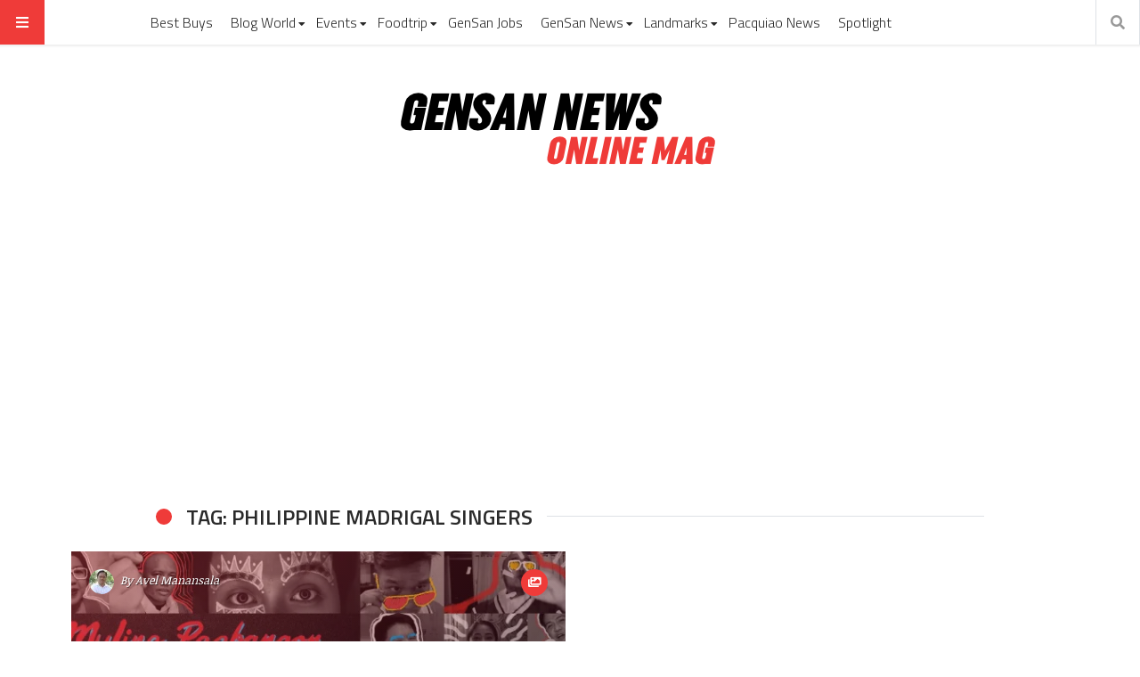

--- FILE ---
content_type: text/html; charset=UTF-8
request_url: https://gensantos.com/tag/philippine-madrigal-singers/
body_size: 13779
content:
<!doctype html>
<html lang="en-US" prefix="og: http://ogp.me/ns#">
<head>
  <meta name="viewport" content="width=device-width, initial-scale=1, shrink-to-fit=no">
  <meta charset="UTF-8">
  <meta name="google-site-verification" content="7L5vY6x5ikjflMI4zvqQVI0A5eKj3zdr3IX3lU-CRno"/>
  <link rel="pingback" href="https://gensantos.com/xmlrpc.php"/>
  <meta name="facebook-domain-verification" content="ipxxdlewgzslo53efukin1hxu5yoe3"/>
  <title>Philippine Madrigal Singers &#8211; GenSan News Online</title>
<meta name='robots' content='max-image-preview:large'/>
<!-- Jetpack Site Verification Tags -->
<link rel='dns-prefetch' href='//platform-api.sharethis.com'/>
<link rel='dns-prefetch' href='//secure.gravatar.com'/>
<link rel='dns-prefetch' href='//stats.wp.com'/>
<link rel='dns-prefetch' href='//fonts.googleapis.com'/>
<link rel='dns-prefetch' href='//jetpack.wordpress.com'/>
<link rel='dns-prefetch' href='//s0.wp.com'/>
<link rel='dns-prefetch' href='//public-api.wordpress.com'/>
<link rel='dns-prefetch' href='//0.gravatar.com'/>
<link rel='dns-prefetch' href='//1.gravatar.com'/>
<link rel='dns-prefetch' href='//2.gravatar.com'/>
<link rel='dns-prefetch' href='//widgets.wp.com'/>
<link rel='preconnect' href='//i0.wp.com'/>
<link rel='preconnect' href='//c0.wp.com'/>
<link rel="alternate" type="application/rss+xml" title="GenSan News Online &raquo; Feed" href="https://gensantos.com/feed/"/>
<link rel="alternate" type="application/rss+xml" title="GenSan News Online &raquo; Comments Feed" href="https://gensantos.com/comments/feed/"/>
<link rel="alternate" type="application/rss+xml" title="GenSan News Online &raquo; Philippine Madrigal Singers Tag Feed" href="https://gensantos.com/tag/philippine-madrigal-singers/feed/"/>
<style id='wp-img-auto-sizes-contain-inline-css' type='text/css'>img:is([sizes=auto i],[sizes^="auto," i]){contain-intrinsic-size:3000px 1500px}</style>
<style id='wp-emoji-styles-inline-css' type='text/css'>img.wp-smiley,img.emoji{display:inline!important;border:none!important;box-shadow:none!important;height:1em!important;width:1em!important;margin:0 .07em!important;vertical-align:-.1em!important;background:none!important;padding:0!important}</style>
<style id='wp-block-library-inline-css' type='text/css'>:root{--wp-block-synced-color:#7a00df;--wp-block-synced-color--rgb:122 , 0 , 223;--wp-bound-block-color:var(--wp-block-synced-color);--wp-editor-canvas-background:#ddd;--wp-admin-theme-color:#007cba;--wp-admin-theme-color--rgb:0 , 124 , 186;--wp-admin-theme-color-darker-10:#006ba1;--wp-admin-theme-color-darker-10--rgb:0 , 107 , 160.5;--wp-admin-theme-color-darker-20:#005a87;--wp-admin-theme-color-darker-20--rgb:0 , 90 , 135;--wp-admin-border-width-focus:2px}@media (min-resolution:192dpi){:root{--wp-admin-border-width-focus:1.5px}}.wp-element-button{cursor:pointer}:root .has-very-light-gray-background-color{background-color:#eee}:root .has-very-dark-gray-background-color{background-color:#313131}:root .has-very-light-gray-color{color:#eee}:root .has-very-dark-gray-color{color:#313131}:root .has-vivid-green-cyan-to-vivid-cyan-blue-gradient-background{background:linear-gradient(135deg,#00d084,#0693e3)}:root .has-purple-crush-gradient-background{background:linear-gradient(135deg,#34e2e4,#4721fb 50%,#ab1dfe)}:root .has-hazy-dawn-gradient-background{background:linear-gradient(135deg,#faaca8,#dad0ec)}:root .has-subdued-olive-gradient-background{background:linear-gradient(135deg,#fafae1,#67a671)}:root .has-atomic-cream-gradient-background{background:linear-gradient(135deg,#fdd79a,#004a59)}:root .has-nightshade-gradient-background{background:linear-gradient(135deg,#330968,#31cdcf)}:root .has-midnight-gradient-background{background:linear-gradient(135deg,#020381,#2874fc)}:root{--wp--preset--font-size--normal:16px;--wp--preset--font-size--huge:42px}.has-regular-font-size{font-size:1em}.has-larger-font-size{font-size:2.625em}.has-normal-font-size{font-size:var(--wp--preset--font-size--normal)}.has-huge-font-size{font-size:var(--wp--preset--font-size--huge)}.has-text-align-center{text-align:center}.has-text-align-left{text-align:left}.has-text-align-right{text-align:right}.has-fit-text{white-space:nowrap!important}#end-resizable-editor-section{display:none}.aligncenter{clear:both}.items-justified-left{justify-content:flex-start}.items-justified-center{justify-content:center}.items-justified-right{justify-content:flex-end}.items-justified-space-between{justify-content:space-between}.screen-reader-text{border:0;clip-path:inset(50%);height:1px;margin:-1px;overflow:hidden;padding:0;position:absolute;width:1px;word-wrap:normal!important}.screen-reader-text:focus{background-color:#ddd;clip-path:none;color:#444;display:block;font-size:1em;height:auto;left:5px;line-height:normal;padding:15px 23px 14px;text-decoration:none;top:5px;width:auto;z-index:100000}html :where(.has-border-color){border-style:solid}html :where([style*=border-top-color]){border-top-style:solid}html :where([style*=border-right-color]){border-right-style:solid}html :where([style*=border-bottom-color]){border-bottom-style:solid}html :where([style*=border-left-color]){border-left-style:solid}html :where([style*=border-width]){border-style:solid}html :where([style*=border-top-width]){border-top-style:solid}html :where([style*=border-right-width]){border-right-style:solid}html :where([style*=border-bottom-width]){border-bottom-style:solid}html :where([style*=border-left-width]){border-left-style:solid}html :where(img[class*=wp-image-]){height:auto;max-width:100%}:where(figure){margin:0 0 1em}html :where(.is-position-sticky){--wp-admin--admin-bar--position-offset:var(--wp-admin--admin-bar--height,0)}@media screen and (max-width:600px){html :where(.is-position-sticky){--wp-admin--admin-bar--position-offset:0}}</style><style id='global-styles-inline-css' type='text/css'>:root{--wp--preset--aspect-ratio--square:1;--wp--preset--aspect-ratio--4-3: 4/3;--wp--preset--aspect-ratio--3-4: 3/4;--wp--preset--aspect-ratio--3-2: 3/2;--wp--preset--aspect-ratio--2-3: 2/3;--wp--preset--aspect-ratio--16-9: 16/9;--wp--preset--aspect-ratio--9-16: 9/16;--wp--preset--color--black:#000;--wp--preset--color--cyan-bluish-gray:#abb8c3;--wp--preset--color--white:#fff;--wp--preset--color--pale-pink:#f78da7;--wp--preset--color--vivid-red:#cf2e2e;--wp--preset--color--luminous-vivid-orange:#ff6900;--wp--preset--color--luminous-vivid-amber:#fcb900;--wp--preset--color--light-green-cyan:#7bdcb5;--wp--preset--color--vivid-green-cyan:#00d084;--wp--preset--color--pale-cyan-blue:#8ed1fc;--wp--preset--color--vivid-cyan-blue:#0693e3;--wp--preset--color--vivid-purple:#9b51e0;--wp--preset--gradient--vivid-cyan-blue-to-vivid-purple:linear-gradient(135deg,#0693e3 0%,#9b51e0 100%);--wp--preset--gradient--light-green-cyan-to-vivid-green-cyan:linear-gradient(135deg,#7adcb4 0%,#00d082 100%);--wp--preset--gradient--luminous-vivid-amber-to-luminous-vivid-orange:linear-gradient(135deg,#fcb900 0%,#ff6900 100%);--wp--preset--gradient--luminous-vivid-orange-to-vivid-red:linear-gradient(135deg,#ff6900 0%,#cf2e2e 100%);--wp--preset--gradient--very-light-gray-to-cyan-bluish-gray:linear-gradient(135deg,#eee 0%,#a9b8c3 100%);--wp--preset--gradient--cool-to-warm-spectrum:linear-gradient(135deg,#4aeadc 0%,#9778d1 20%,#cf2aba 40%,#ee2c82 60%,#fb6962 80%,#fef84c 100%);--wp--preset--gradient--blush-light-purple:linear-gradient(135deg,#ffceec 0%,#9896f0 100%);--wp--preset--gradient--blush-bordeaux:linear-gradient(135deg,#fecda5 0%,#fe2d2d 50%,#6b003e 100%);--wp--preset--gradient--luminous-dusk:linear-gradient(135deg,#ffcb70 0%,#c751c0 50%,#4158d0 100%);--wp--preset--gradient--pale-ocean:linear-gradient(135deg,#fff5cb 0%,#b6e3d4 50%,#33a7b5 100%);--wp--preset--gradient--electric-grass:linear-gradient(135deg,#caf880 0%,#71ce7e 100%);--wp--preset--gradient--midnight:linear-gradient(135deg,#020381 0%,#2874fc 100%);--wp--preset--font-size--small:13px;--wp--preset--font-size--medium:20px;--wp--preset--font-size--large:36px;--wp--preset--font-size--x-large:42px;--wp--preset--spacing--20:.44rem;--wp--preset--spacing--30:.67rem;--wp--preset--spacing--40:1rem;--wp--preset--spacing--50:1.5rem;--wp--preset--spacing--60:2.25rem;--wp--preset--spacing--70:3.38rem;--wp--preset--spacing--80:5.06rem;--wp--preset--shadow--natural:6px 6px 9px rgba(0,0,0,.2);--wp--preset--shadow--deep:12px 12px 50px rgba(0,0,0,.4);--wp--preset--shadow--sharp:6px 6px 0 rgba(0,0,0,.2);--wp--preset--shadow--outlined:6px 6px 0 -3px #fff , 6px 6px #000;--wp--preset--shadow--crisp:6px 6px 0 #000}:where(.is-layout-flex){gap:.5em}:where(.is-layout-grid){gap:.5em}body .is-layout-flex{display:flex}.is-layout-flex{flex-wrap:wrap;align-items:center}.is-layout-flex > :is(*, div){margin:0}body .is-layout-grid{display:grid}.is-layout-grid > :is(*, div){margin:0}:where(.wp-block-columns.is-layout-flex){gap:2em}:where(.wp-block-columns.is-layout-grid){gap:2em}:where(.wp-block-post-template.is-layout-flex){gap:1.25em}:where(.wp-block-post-template.is-layout-grid){gap:1.25em}.has-black-color{color:var(--wp--preset--color--black)!important}.has-cyan-bluish-gray-color{color:var(--wp--preset--color--cyan-bluish-gray)!important}.has-white-color{color:var(--wp--preset--color--white)!important}.has-pale-pink-color{color:var(--wp--preset--color--pale-pink)!important}.has-vivid-red-color{color:var(--wp--preset--color--vivid-red)!important}.has-luminous-vivid-orange-color{color:var(--wp--preset--color--luminous-vivid-orange)!important}.has-luminous-vivid-amber-color{color:var(--wp--preset--color--luminous-vivid-amber)!important}.has-light-green-cyan-color{color:var(--wp--preset--color--light-green-cyan)!important}.has-vivid-green-cyan-color{color:var(--wp--preset--color--vivid-green-cyan)!important}.has-pale-cyan-blue-color{color:var(--wp--preset--color--pale-cyan-blue)!important}.has-vivid-cyan-blue-color{color:var(--wp--preset--color--vivid-cyan-blue)!important}.has-vivid-purple-color{color:var(--wp--preset--color--vivid-purple)!important}.has-black-background-color{background-color:var(--wp--preset--color--black)!important}.has-cyan-bluish-gray-background-color{background-color:var(--wp--preset--color--cyan-bluish-gray)!important}.has-white-background-color{background-color:var(--wp--preset--color--white)!important}.has-pale-pink-background-color{background-color:var(--wp--preset--color--pale-pink)!important}.has-vivid-red-background-color{background-color:var(--wp--preset--color--vivid-red)!important}.has-luminous-vivid-orange-background-color{background-color:var(--wp--preset--color--luminous-vivid-orange)!important}.has-luminous-vivid-amber-background-color{background-color:var(--wp--preset--color--luminous-vivid-amber)!important}.has-light-green-cyan-background-color{background-color:var(--wp--preset--color--light-green-cyan)!important}.has-vivid-green-cyan-background-color{background-color:var(--wp--preset--color--vivid-green-cyan)!important}.has-pale-cyan-blue-background-color{background-color:var(--wp--preset--color--pale-cyan-blue)!important}.has-vivid-cyan-blue-background-color{background-color:var(--wp--preset--color--vivid-cyan-blue)!important}.has-vivid-purple-background-color{background-color:var(--wp--preset--color--vivid-purple)!important}.has-black-border-color{border-color:var(--wp--preset--color--black)!important}.has-cyan-bluish-gray-border-color{border-color:var(--wp--preset--color--cyan-bluish-gray)!important}.has-white-border-color{border-color:var(--wp--preset--color--white)!important}.has-pale-pink-border-color{border-color:var(--wp--preset--color--pale-pink)!important}.has-vivid-red-border-color{border-color:var(--wp--preset--color--vivid-red)!important}.has-luminous-vivid-orange-border-color{border-color:var(--wp--preset--color--luminous-vivid-orange)!important}.has-luminous-vivid-amber-border-color{border-color:var(--wp--preset--color--luminous-vivid-amber)!important}.has-light-green-cyan-border-color{border-color:var(--wp--preset--color--light-green-cyan)!important}.has-vivid-green-cyan-border-color{border-color:var(--wp--preset--color--vivid-green-cyan)!important}.has-pale-cyan-blue-border-color{border-color:var(--wp--preset--color--pale-cyan-blue)!important}.has-vivid-cyan-blue-border-color{border-color:var(--wp--preset--color--vivid-cyan-blue)!important}.has-vivid-purple-border-color{border-color:var(--wp--preset--color--vivid-purple)!important}.has-vivid-cyan-blue-to-vivid-purple-gradient-background{background:var(--wp--preset--gradient--vivid-cyan-blue-to-vivid-purple)!important}.has-light-green-cyan-to-vivid-green-cyan-gradient-background{background:var(--wp--preset--gradient--light-green-cyan-to-vivid-green-cyan)!important}.has-luminous-vivid-amber-to-luminous-vivid-orange-gradient-background{background:var(--wp--preset--gradient--luminous-vivid-amber-to-luminous-vivid-orange)!important}.has-luminous-vivid-orange-to-vivid-red-gradient-background{background:var(--wp--preset--gradient--luminous-vivid-orange-to-vivid-red)!important}.has-very-light-gray-to-cyan-bluish-gray-gradient-background{background:var(--wp--preset--gradient--very-light-gray-to-cyan-bluish-gray)!important}.has-cool-to-warm-spectrum-gradient-background{background:var(--wp--preset--gradient--cool-to-warm-spectrum)!important}.has-blush-light-purple-gradient-background{background:var(--wp--preset--gradient--blush-light-purple)!important}.has-blush-bordeaux-gradient-background{background:var(--wp--preset--gradient--blush-bordeaux)!important}.has-luminous-dusk-gradient-background{background:var(--wp--preset--gradient--luminous-dusk)!important}.has-pale-ocean-gradient-background{background:var(--wp--preset--gradient--pale-ocean)!important}.has-electric-grass-gradient-background{background:var(--wp--preset--gradient--electric-grass)!important}.has-midnight-gradient-background{background:var(--wp--preset--gradient--midnight)!important}.has-small-font-size{font-size:var(--wp--preset--font-size--small)!important}.has-medium-font-size{font-size:var(--wp--preset--font-size--medium)!important}.has-large-font-size{font-size:var(--wp--preset--font-size--large)!important}.has-x-large-font-size{font-size:var(--wp--preset--font-size--x-large)!important}</style>

<style id='classic-theme-styles-inline-css' type='text/css'>.wp-block-button__link{color:#fff;background-color:#32373c;border-radius:9999px;box-shadow:none;text-decoration:none;padding:calc(.667em + 2px) calc(1.333em + 2px);font-size:1.125em}.wp-block-file__button{background:#32373c;color:#fff;text-decoration:none}</style>
<link rel='stylesheet' id='fontawesome-all-min-css' href='https://gensantos.com/wp-content/themes/stuffpost/assets/fontawesome/web-fonts-with-css/css/A.fontawesome-all.min.css.pagespeed.cf.eObw6R2B_x.css' type='text/css' media='all'/>
<link rel='stylesheet' id='stuffpost-weart-fonts-css' href='https://fonts.googleapis.com/css?family=Noticia+Text%7CTitillium+Web%3A300%2C600%2C700&#038;subset' type='text/css' media='all'/>
<link rel='stylesheet' id='stuffpost-weart-style-css' href='https://gensantos.com/wp-content/themes/stuffpost/assets/A.weart.css.pagespeed.cf.gV1W7lre75.css' type='text/css' media='all'/>
<style id='stuffpost-style-css' media='all'>.l-meta a,.lh-meta a:hover,.woocommerce div.product .product_meta,.widget_rss ul li .rss-date,.c-meta,.ch-meta:hover{color:#999!important}.row.post-author .c-meta{font-size:16px;color:#333!important}.post-tags.c-meta.f-main span{width:50%}a{color:#ef3b39}.alert.alert-info{color:#333;background-color:#eee;border-color:#ccc}.comment-meta .comment-author b.fn{font-size:18px}.comment-content p{font-size:16px}@media (max-width:991.98px){.comment-meta .comment-author b.fn{font-size:16px}.comment-content p{font-size:14px}.row.post-author .c-meta{font-size:14px;color:#333!important}}.comment-content b{font-weight:normal}.gst-top-ads{margin:0 auto;width:990px}@media screen and (max-device-width:500px){.gst-top-ads{margin:0 auto;width:100%}.gst-top-ads img{width:100%}}</style>
<style id='main-style-css' media='all'>.l-meta a,.lh-meta a:hover,.woocommerce div.product .product_meta,.widget_rss ul li .rss-date,.c-meta,.ch-meta:hover{color:#999!important}.row.post-author .c-meta{font-size:16px;color:#333!important}.post-tags.c-meta.f-main span{width:50%}a{color:#ef3b39}.alert.alert-info{color:#333;background-color:#eee;border-color:#ccc}.comment-meta .comment-author b.fn{font-size:18px}.comment-content p{font-size:16px}@media (max-width:991.98px){.comment-meta .comment-author b.fn{font-size:16px}.comment-content p{font-size:14px}.row.post-author .c-meta{font-size:14px;color:#333!important}}.comment-content b{font-weight:normal}.gst-top-ads{margin:0 auto;width:990px}@media screen and (max-device-width:500px){.gst-top-ads{margin:0 auto;width:100%}.gst-top-ads img{width:100%}}</style>
<style id='main-style-inline-css' type='text/css'>.post-container .post-content blockquote:before,.post-container .comment-content blockquote:before,.woocommerce .button:hover,.woocommerce #review_form #respond .form-submit input:hover,.woocommerce .woocommerce-error:before,.woocommerce .woocommerce-info:before,.woocommerce .woocommerce-message:before,.woocommerce div.product p.price,.section-video .carousel-indicators li.active,.lh-1 a:hover,.l-1 a,#llc_comments_button:hover,#submit:hover,.c-1,ch-1:hover{color:#ef3b39!important}.woocommerce span.onsale,.format-video.itemInner:after,.format-video.itemGrid:after,.format-audio.itemInner:after,.format-audio.itemGrid:after,.format-gallery.itemInner:after,.format-gallery.itemGrid:after,.sticky.itemInner:after,.sticky.itemGrid:after,.bgh-1:hover,.sectionTitle span:before,#llc_comments_button,#submit,.bg-1{background-color:#ef3b39!important}.post-container .post-content a,.post-container .comment-content a,.post-container .post-content blockquote,.post-container .comment-content blockquote,.archive-title,.section-video .carousel-indicators li.active,.post-container .lead:after,.home-recommendation,.video-post-header .lead:after,.video-post,.article-header,#footer,#search-menu input[type="search"],#llc_comments_button:hover,#submit:hover,.brd-1{border-color:#ef3b39!important}.woocommerce .woocommerce-error,.woocommerce .woocommerce-info,.woocommerce .woocommerce-message{border-top-color:#ef3b39}.itemInner:hover .title:before{background:linear-gradient(to bottom,transparent 0%,#ef3b39 50%,#ef3b39 100%)}.itemInner .bg:before{background:linear-gradient(-45deg,#000,#ef3b39)}#footer .footer-content:after{background:linear-gradient(to bottom,transparent,#ef3b39)}.l-meta a,.lh-meta a:hover,.woocommerce div.product .product_meta,.widget_rss ul li .rss-date,.c-meta,.ch-meta:hover{color:#b3c2bf!important}.woocommerce .price_slider.ui-widget-content,.bg-meta,.bgh-meta:hover{background-color:#b3c2bf!important}.brd-meta,.post-content table td,.post-content table th,.comment-content table td,.comment-content table th{border-color:#b3c2bf!important}.l-black a,.lh-black a:hover,.woocommerce .page-title,.woocommerce .button,.woocommerce #review_form #respond .form-submit input,.woocommerce ul.products li.product .price,.woocommerce .button,.woocommerce #review_form #respond .form-submit input,.woocommerce ul.products li.product .price,.c-black,.ch-black:hover{color:#2a2a2a!important}.menu-mobile .mobile-menu-inner .social ul li,.menu-mobile .mobile-menu-inner .items ul li a .hover,.woocommerce .button:hover,.woocommerce #review_form #respond .form-submit input:hover,.woocommerce .price_slider .ui-slider-range,.woocommerce .price_slider .ui-slider-handle,.bgh-black:hover,.bg-black{background-color:#2a2a2a!important}.brd-black{border-color:#2a2a2a!important}.l-white a,.lh-white a:hover,.format-video.itemInner:after,.format-video.itemGrid:after,.format-audio.itemInner:after,.format-audio.itemGrid:after,.format-gallery.itemInner:after,.format-gallery.itemGrid:after,.sticky.itemInner:after,.sticky.itemGrid:after,.woocommerce span.onsale,#llc_comments_button,#submit,.c-white,.ch-white:hover{color:#fff!important}.section-video .carousel-indicators li.active,.bgh-white:hover,.bg-white{background-color:#fff!important}.section-video .carousel-indicators li.active:before{border-color:transparent #fff transparent transparent}.f-main,.comment-list .comment-body .comment-meta,h1,.h1,h2,.h2,h3,.h3,h4,.h4,h5,.h5,h6,.woocommerce .page-title,.woocommerce div.product h1,.woocommerce div.product h2,.woocommerce div.product h3,.woocommerce div.product h4,.woocommerce div.product #reviews #review_form #respond #reply-title,.woocommerce div.product .woocommerce-tabs ul.tabs li,.woocommerce ul.product_list_widget li .product-title,.woocommerce .button,.woocommerce #review_form #respond .form-submit input,.woocommerce span.onsale,#llc_comments_button,#submit,.widget_rss ul li .rsswidget,.h6,#desktop-menu .dropdown .dropdown-menu .dropdown-item{font-family: #b3c2bf !important}.f-text,.woocommerce .woocommerce-result-count,.woocommerce div.product #reviews #review_form #respond .comment-form-comment,.woocommerce div.product #reviews #review_form #respond .comment-form-email,.woocommerce div.product #reviews #review_form #respond .comment-form-author{font-family:Noticia\ text!important}</style>
<link rel='stylesheet' id='jetpack-swiper-library-css' href='https://c0.wp.com/p/jetpack/15.4/_inc/blocks/swiper.css' type='text/css' media='all'/>
<link rel='stylesheet' id='jetpack-carousel-css' href='https://c0.wp.com/p/jetpack/15.4/modules/carousel/jetpack-carousel.css' type='text/css' media='all'/>
<link rel='stylesheet' id='jetpack_likes-css' href='https://c0.wp.com/p/jetpack/15.4/modules/likes/style.css' type='text/css' media='all'/>
<style id='jetpack_facebook_likebox-inline-css' type='text/css'>.widget_facebook_likebox{overflow:hidden}</style>
<script type="text/javascript" src="//platform-api.sharethis.com/js/sharethis.js?ver=8.5.3#property=67d3b845a47a1e001adc637d&amp;product=gdpr-compliance-tool-v2&amp;source=simple-share-buttons-adder-wordpress" id="simple-share-buttons-adder-mu-js"></script>
<script type="text/javascript" src="https://c0.wp.com/c/6.9/wp-includes/js/jquery/jquery.min.js" id="jquery-core-js"></script>
<script type="text/javascript" src="https://c0.wp.com/c/6.9/wp-includes/js/jquery/jquery-migrate.min.js" id="jquery-migrate-js"></script>
<link rel="https://api.w.org/" href="https://gensantos.com/wp-json/"/><link rel="alternate" title="JSON" type="application/json" href="https://gensantos.com/wp-json/wp/v2/tags/5826"/><link rel="EditURI" type="application/rsd+xml" title="RSD" href="https://gensantos.com/xmlrpc.php?rsd"/>
<meta name="generator" content="WordPress 6.9"/>
		<!-- Custom Logo: hide header text -->
		<style id="custom-logo-css" type="text/css">.site-title,.site-description{position:absolute;clip-path:inset(50%)}</style>
			<style>img#wpstats{display:none}</style>
		
<!-- Meta Pixel Code -->
<script type='text/javascript'>!function(f,b,e,v,n,t,s){if(f.fbq)return;n=f.fbq=function(){n.callMethod?n.callMethod.apply(n,arguments):n.queue.push(arguments)};if(!f._fbq)f._fbq=n;n.push=n;n.loaded=!0;n.version='2.0';n.queue=[];t=b.createElement(e);t.async=!0;t.src=v;s=b.getElementsByTagName(e)[0];s.parentNode.insertBefore(t,s)}(window,document,'script','https://connect.facebook.net/en_US/fbevents.js?v=next');</script>
<!-- End Meta Pixel Code -->

          <script type='text/javascript'>var url=window.location.origin+'?ob=open-bridge';fbq('set','openbridge','545181740043770',url);</script>
        <script type='text/javascript'>fbq('init','545181740043770',{},{"agent":"wordpress-6.9-4.1.1"})</script><script type='text/javascript'>fbq('track','PageView',[]);</script><meta name="description" content="Posts about Philippine Madrigal Singers written by Avel Manansala"/>

<!-- Jetpack Open Graph Tags -->
<meta property="og:type" content="website"/>
<meta property="og:title" content="Philippine Madrigal Singers &#8211; GenSan News Online"/>
<meta property="og:url" content="https://gensantos.com/tag/philippine-madrigal-singers/"/>
<meta property="og:description" content="PLDT Home supports the #TheFutureIsCreative initiative and empowers Filipino artists with song, Muling Pagbangon "/>
<meta property="og:site_name" content="GenSan News Online"/>
<meta property="og:image" content="https://i0.wp.com/gensantos.com/wp-content/uploads/2021/11/cropped-gensan-news-logo-1.jpg?fit=512%2C512&#038;ssl=1"/>
<meta property="og:image:width" content="512"/>
<meta property="og:image:height" content="512"/>
<meta property="og:image:alt" content=""/>
<meta property="og:locale" content="en_US"/>
<meta name="twitter:site" content="@avelmanansala"/>

<!-- End Jetpack Open Graph Tags -->
<link rel="icon" href="https://i0.wp.com/gensantos.com/wp-content/uploads/2021/11/cropped-gensan-news-logo-1.jpg?fit=32%2C32&#038;ssl=1" sizes="32x32"/>
<link rel="icon" href="https://i0.wp.com/gensantos.com/wp-content/uploads/2021/11/cropped-gensan-news-logo-1.jpg?fit=192%2C192&#038;ssl=1" sizes="192x192"/>
<link rel="apple-touch-icon" href="https://i0.wp.com/gensantos.com/wp-content/uploads/2021/11/cropped-gensan-news-logo-1.jpg?fit=180%2C180&#038;ssl=1"/>
<meta name="msapplication-TileImage" content="https://i0.wp.com/gensantos.com/wp-content/uploads/2021/11/cropped-gensan-news-logo-1.jpg?fit=270%2C270&#038;ssl=1"/>
		<style type="text/css" id="wp-custom-css">.l-meta a,.lh-meta a:hover,.woocommerce div.product .product_meta,.widget_rss ul li .rss-date,.c-meta,.ch-meta:hover{color:#999!important}.row.post-author .c-meta{font-size:16px;color:#333!important}.post-tags.c-meta.f-main span{width:50%}a{color:#ef3b39}.alert.alert-info{color:#333;background-color:#eee;border-color:#ccc}.comment-meta .comment-author b.fn{font-size:18px}.comment-content p{font-size:16px}@media (max-width:991.98px){.comment-meta .comment-author b.fn{font-size:16px}.comment-content p{font-size:14px}.row.post-author .c-meta{font-size:14px;color:#333!important}}.comment-content b{font-weight:normal}@media only screen and (max-width:600px){figcaption{font-size:12px!important;margin-top:10px!important}.post-content img,.post-content .wp-caption,.comment-content img,.comment-content .wp-caption{margin:0 0 -10px 0!important}}</style>
		
<script async src="//pagead2.googlesyndication.com/pagead/js/adsbygoogle.js"></script>
<script>(adsbygoogle=window.adsbygoogle||[]).push({google_ad_client:"ca-pub-3824016507003959",enable_page_level_ads:true});</script>

<!-- Global site tag (gtag.js) - Google Analytics -->
<script async src="https://www.googletagmanager.com/gtag/js?id=UA-3647127-1"></script>
<script>window.dataLayer=window.dataLayer||[];function gtag(){dataLayer.push(arguments);}gtag('js',new Date());gtag('config','UA-3647127-1');</script>

</head>
<body class="archive tag tag-philippine-madrigal-singers tag-5826 wp-custom-logo wp-theme-stuffpost">
<!-- MENU -->
<!-- MAIN MENU -->
  <div class="menu-divider"></div>
  <div id="main-menu" class="f-main sticky-header bg-white">
    <div class="w-100 d-flex align-items-center position-relative">

      <div id="bars" class="bg-1 c-white ch-black"><i class="fas fa-bars"></i></div>

      
      <div class="d-flex align-items-center
        mx-auto">
              <nav class="navbar navbar-expand l-black lh-1 px-1 position-static" role="navigation">
          <ul id="desktop-menu" class="navbar-nav px-2 d-none"><li id="menu-item-14457" class="menu-item menu-item-type-taxonomy menu-item-object-category menu-item-14457"><a href="https://gensantos.com/category/best-buys/">Best Buys</a></li>
<li id="menu-item-14458" class="menu-item menu-item-type-taxonomy menu-item-object-category menu-item-has-children menu-item-14458"><a href="https://gensantos.com/category/blog-world/">Blog World</a>
<ul class="sub-menu">
	<li id="menu-item-14459" class="menu-item menu-item-type-taxonomy menu-item-object-category menu-item-14459"><a href="https://gensantos.com/category/blog-world/blog-contest/">Blog Contest</a></li>
	<li id="menu-item-14460" class="menu-item menu-item-type-taxonomy menu-item-object-category menu-item-14460"><a href="https://gensantos.com/category/blog-world/google-map-maker-blog-world/" title="Everything about my love for Google Maps">Google Maps</a></li>
</ul>
</li>
<li id="menu-item-14462" class="menu-item menu-item-type-taxonomy menu-item-object-category menu-item-has-children menu-item-14462"><a href="https://gensantos.com/category/events/">Events</a>
<ul class="sub-menu">
	<li id="menu-item-14463" class="menu-item menu-item-type-taxonomy menu-item-object-category menu-item-14463"><a href="https://gensantos.com/category/events/advocacy/">Advocacy</a></li>
	<li id="menu-item-14464" class="menu-item menu-item-type-taxonomy menu-item-object-category menu-item-14464"><a href="https://gensantos.com/category/events/anniversary-promos/">Annual Promos</a></li>
	<li id="menu-item-14465" class="menu-item menu-item-type-taxonomy menu-item-object-category menu-item-14465"><a href="https://gensantos.com/category/events/band-competition/">Band Competition</a></li>
	<li id="menu-item-14466" class="menu-item menu-item-type-taxonomy menu-item-object-category menu-item-14466"><a href="https://gensantos.com/category/events/beauty-and-wellness/">Beauty &#038; Wellness</a></li>
	<li id="menu-item-14467" class="menu-item menu-item-type-taxonomy menu-item-object-category menu-item-14467"><a href="https://gensantos.com/category/events/church-event/">Church Event</a></li>
	<li id="menu-item-14468" class="menu-item menu-item-type-taxonomy menu-item-object-category menu-item-14468"><a href="https://gensantos.com/category/events/concerts-and-parties/">Concert &#038; Party</a></li>
	<li id="menu-item-14469" class="menu-item menu-item-type-taxonomy menu-item-object-category menu-item-14469"><a href="https://gensantos.com/category/events/conferences-and-seminars/">Conferences</a></li>
	<li id="menu-item-14470" class="menu-item menu-item-type-taxonomy menu-item-object-category menu-item-14470"><a href="https://gensantos.com/category/food-trip/restaurant-promos/">Diner Promo</a></li>
	<li id="menu-item-14471" class="menu-item menu-item-type-taxonomy menu-item-object-category menu-item-14471"><a href="https://gensantos.com/category/events/dog-show/">Dog Show</a></li>
	<li id="menu-item-14472" class="menu-item menu-item-type-taxonomy menu-item-object-category menu-item-14472"><a href="https://gensantos.com/category/events/fashion-show/">Fashion Show</a></li>
	<li id="menu-item-14473" class="menu-item menu-item-type-taxonomy menu-item-object-category menu-item-14473"><a href="https://gensantos.com/category/events/festivals/">Festival</a></li>
	<li id="menu-item-14474" class="menu-item menu-item-type-taxonomy menu-item-object-category menu-item-14474"><a href="https://gensantos.com/category/events/job-fair-events/">JOB FAIR</a></li>
	<li id="menu-item-14475" class="menu-item menu-item-type-taxonomy menu-item-object-category menu-item-14475"><a href="https://gensantos.com/category/events/mall-promotions/">Mall Promo</a></li>
	<li id="menu-item-14476" class="menu-item menu-item-type-taxonomy menu-item-object-category menu-item-14476"><a href="https://gensantos.com/category/events/movies/">Movies</a></li>
	<li id="menu-item-14477" class="menu-item menu-item-type-taxonomy menu-item-object-category menu-item-14477"><a href="https://gensantos.com/category/events/muslim-holiday-events/">Muslim Holiday</a></li>
</ul>
</li>
<li id="menu-item-14478" class="menu-item menu-item-type-taxonomy menu-item-object-category menu-item-has-children menu-item-14478"><a href="https://gensantos.com/category/food-trip/">Foodtrip</a>
<ul class="sub-menu">
	<li id="menu-item-14479" class="menu-item menu-item-type-taxonomy menu-item-object-category menu-item-14479"><a href="https://gensantos.com/category/food-trip/barbecue-food-trip/">Barbecue</a></li>
	<li id="menu-item-14480" class="menu-item menu-item-type-taxonomy menu-item-object-category menu-item-14480"><a href="https://gensantos.com/category/food-trip/breads/">Breads</a></li>
	<li id="menu-item-14481" class="menu-item menu-item-type-taxonomy menu-item-object-category menu-item-14481"><a href="https://gensantos.com/category/food-trip/cafe/">Cafe</a></li>
	<li id="menu-item-14482" class="menu-item menu-item-type-taxonomy menu-item-object-category menu-item-14482"><a href="https://gensantos.com/category/food-trip/desserts/">Desserts</a></li>
	<li id="menu-item-14483" class="menu-item menu-item-type-taxonomy menu-item-object-category menu-item-14483"><a href="https://gensantos.com/category/food-trip/eat-all-you-can-buffet/">Eat-All-You-Can Buffet</a></li>
	<li id="menu-item-14484" class="menu-item menu-item-type-taxonomy menu-item-object-category menu-item-14484"><a href="https://gensantos.com/category/food-trip/fastfood-food-trip/">Fastfood</a></li>
	<li id="menu-item-14485" class="menu-item menu-item-type-taxonomy menu-item-object-category menu-item-14485"><a href="https://gensantos.com/category/food-trip/mediterranean-cuisine-food-trip/">Mediterranean Cuisine</a></li>
</ul>
</li>
<li id="menu-item-14486" class="menu-item menu-item-type-taxonomy menu-item-object-category menu-item-14486"><a href="https://gensantos.com/category/gensan-jobs/">GenSan Jobs</a></li>
<li id="menu-item-14487" class="menu-item menu-item-type-taxonomy menu-item-object-category menu-item-has-children menu-item-14487"><a href="https://gensantos.com/category/gensan-news/">GenSan News</a>
<ul class="sub-menu">
	<li id="menu-item-14488" class="menu-item menu-item-type-taxonomy menu-item-object-category menu-item-14488"><a href="https://gensantos.com/category/gensan-news/gensan-stories/">Etc.</a></li>
	<li id="menu-item-14489" class="menu-item menu-item-type-taxonomy menu-item-object-category menu-item-14489"><a href="https://gensantos.com/category/gensan-news/gensan-city-hall/">GenSan City Hall</a></li>
	<li id="menu-item-14490" class="menu-item menu-item-type-taxonomy menu-item-object-category menu-item-14490"><a href="https://gensantos.com/category/gensan-news/gensan-history/">GenSan History</a></li>
	<li id="menu-item-14491" class="menu-item menu-item-type-taxonomy menu-item-object-category menu-item-14491"><a href="https://gensantos.com/category/gensan-news/national-government/">Nat&#8217;l. Gov&#8217;t.</a></li>
</ul>
</li>
<li id="menu-item-14492" class="menu-item menu-item-type-taxonomy menu-item-object-category menu-item-has-children menu-item-14492"><a href="https://gensantos.com/category/gensan-tourist-spots/">Landmarks</a>
<ul class="sub-menu">
	<li id="menu-item-14493" class="menu-item menu-item-type-taxonomy menu-item-object-category menu-item-14493"><a href="https://gensantos.com/category/food-trip/bars/">Bars</a></li>
	<li id="menu-item-14494" class="menu-item menu-item-type-taxonomy menu-item-object-category menu-item-14494"><a href="https://gensantos.com/category/gensan-tourist-spots/bookstores/">Bookstores</a></li>
	<li id="menu-item-14495" class="menu-item menu-item-type-taxonomy menu-item-object-category menu-item-14495"><a href="https://gensantos.com/category/gensan-tourist-spots/car-shops/">Car Shops</a></li>
	<li id="menu-item-14496" class="menu-item menu-item-type-taxonomy menu-item-object-category menu-item-14496"><a href="https://gensantos.com/category/gensan-tourist-spots/churches/">Churches</a></li>
	<li id="menu-item-14497" class="menu-item menu-item-type-taxonomy menu-item-object-category menu-item-14497"><a href="https://gensantos.com/category/tourism/eco-tourism/">Eco-Tourism</a></li>
	<li id="menu-item-14498" class="menu-item menu-item-type-taxonomy menu-item-object-category menu-item-14498"><a href="https://gensantos.com/category/gensan-tourist-spots/fitness-gym/">Fitness Gym</a></li>
	<li id="menu-item-14499" class="menu-item menu-item-type-taxonomy menu-item-object-category menu-item-14499"><a href="https://gensantos.com/category/gensan-tourist-spots/gensan-hotels/">GenSan hotels</a></li>
	<li id="menu-item-14500" class="menu-item menu-item-type-taxonomy menu-item-object-category menu-item-14500"><a href="https://gensantos.com/category/gensan-tourist-spots/gensan-pharmacy/">GenSan Pharmacy</a></li>
	<li id="menu-item-14501" class="menu-item menu-item-type-taxonomy menu-item-object-category menu-item-14501"><a href="https://gensantos.com/category/gensan-tourist-spots/gensan-resorts/">GenSan Resorts</a></li>
	<li id="menu-item-14502" class="menu-item menu-item-type-taxonomy menu-item-object-category menu-item-14502"><a href="https://gensantos.com/category/gensan-tourist-spots/gensan-spa/">GenSan Spa</a></li>
	<li id="menu-item-14503" class="menu-item menu-item-type-taxonomy menu-item-object-category menu-item-14503"><a href="https://gensantos.com/category/gensan-tourist-spots/government-office/">Government Office</a></li>
	<li id="menu-item-14504" class="menu-item menu-item-type-taxonomy menu-item-object-category menu-item-14504"><a href="https://gensantos.com/category/gensan-tourist-spots/grocery/">Grocery</a></li>
	<li id="menu-item-14505" class="menu-item menu-item-type-taxonomy menu-item-object-category menu-item-14505"><a href="https://gensantos.com/category/gensan-tourist-spots/malls/">Malls</a></li>
	<li id="menu-item-14506" class="menu-item menu-item-type-taxonomy menu-item-object-category menu-item-14506"><a href="https://gensantos.com/category/gensan-tourist-spots/monuments-shrines/">Monuments &#038; Shrines</a></li>
</ul>
</li>
<li id="menu-item-14507" class="menu-item menu-item-type-taxonomy menu-item-object-category menu-item-14507"><a href="https://gensantos.com/category/pacquiao-stories/">Pacquiao News</a></li>
<li id="menu-item-14508" class="menu-item menu-item-type-taxonomy menu-item-object-category menu-item-14508"><a href="https://gensantos.com/category/spotlight/">Spotlight</a></li>
</ul>        </nav>
            </div>

      <div class="ml-auto">
        <ul id="menu-home" class="social-channels lh-black l-meta pr-2 d-none  "><li id="menu-item-14442" class="menu-item menu-item-type-custom menu-item-object-custom menu-item-home menu-item-14442"><a href="https://gensantos.com">Home</a></li>
<li id="menu-item-14445" class="menu-item menu-item-type-post_type menu-item-object-page menu-item-14445"><a href="https://gensantos.com/about/">About Bariles</a></li>
<li id="menu-item-14455" class="menu-item menu-item-type-post_type menu-item-object-page menu-item-14455"><a href="https://gensantos.com/terms-of-service/privacy-policy/">Privacy Policy</a></li>
</ul>                  <div id="search" class="c-meta border-left border-right ch-black d-inline-block"><i class="fas fa-search"></i></div>
              </div>

    </div>
  </div>

<!-- if is a bottom logo -->
      <div class="mx-auto my-5 text-center w-external-logo">
              <a href="https://gensantos.com/" class="custom-logo-link" rel="home"><img width="400" height="92" src="https://i0.wp.com/gensantos.com/wp-content/uploads/2019/01/gensantos-logo-vm.png?fit=400%2C92&amp;ssl=1" class="custom-logo" alt="GenSan News Online" decoding="async" data-attachment-id="26750" data-permalink="https://gensantos.com/gensantos-logo-vm/" data-orig-file="https://i0.wp.com/gensantos.com/wp-content/uploads/2019/01/gensantos-logo-vm.png?fit=400%2C92&amp;ssl=1" data-orig-size="400,92" data-comments-opened="1" data-image-meta="{&quot;aperture&quot;:&quot;0&quot;,&quot;credit&quot;:&quot;&quot;,&quot;camera&quot;:&quot;&quot;,&quot;caption&quot;:&quot;&quot;,&quot;created_timestamp&quot;:&quot;0&quot;,&quot;copyright&quot;:&quot;&quot;,&quot;focal_length&quot;:&quot;0&quot;,&quot;iso&quot;:&quot;0&quot;,&quot;shutter_speed&quot;:&quot;0&quot;,&quot;title&quot;:&quot;&quot;,&quot;orientation&quot;:&quot;0&quot;}" data-image-title="gensantos-logo-vm" data-image-description="" data-image-caption="" data-medium-file="https://i0.wp.com/gensantos.com/wp-content/uploads/2019/01/gensantos-logo-vm.png?fit=300%2C69&amp;ssl=1" data-large-file="https://i0.wp.com/gensantos.com/wp-content/uploads/2019/01/gensantos-logo-vm.png?fit=400%2C92&amp;ssl=1"/></a>          </div>
  
<!-- MOBILE MENU -->
  <div id="mobile-menu">
    <div class="moible-menu-inner container h-100 f-main l-white lh-white">
        <div class="menu w-100 text-uppercase">
          <ul id="menu-home-1" class=""><li class="menu-item menu-item-type-custom menu-item-object-custom menu-item-home menu-item-14442"><a href="https://gensantos.com">Home</a></li>
<li class="menu-item menu-item-type-post_type menu-item-object-page menu-item-14445"><a href="https://gensantos.com/about/">About Bariles</a></li>
<li class="menu-item menu-item-type-post_type menu-item-object-page menu-item-14455"><a href="https://gensantos.com/terms-of-service/privacy-policy/">Privacy Policy</a></li>
</ul>        </div>
    </div>
  </div>

<!-- search menu -->
  <div id="search-menu">
    <div class="moible-menu-inner container h-100 f-main l-white lh-white">
        <div class="menu w-100">
          <form role="search" method="get" class="search-form d-block " action="https://gensantos.com/">
  <div class="input-group">
    <input type="search" class="form-control search-field" placeholder="Search for..." aria-label="Search for..." name="s">
    <span class="input-group-btn">
      <button class="btn bg-1 c-white search-submit" type="submit"><i class="fas fa-search"></i></button>
    </span>
  </div>
</form>
        </div>
    </div>
  </div><!-- MAIN --><div class="c-black f-text main">
    <div class="container mt-5">
      <div class="row justify-content-center">
        <div class="col-lg-10 c-black mb-2">
          <div class="sectionTitle">
            <span class="bg-white h4 ">Tag: Philippine Madrigal Singers</span>
          </div>
        </div>
      </div>
    </div>
    
      <div class="container section-latest mt-3 mb-5 pb-5 section">
      <div class="row infinite-scroll">
                            <div class="col-lg-6 infinite-post">
                  <div class="itemInner zoom post-28502 post type-post status-publish format-gallery has-post-thumbnail hentry category-advocacy-2 category-arts category-telecoms tag-al-panlilio tag-alex-bruce tag-muling-pagbangon tag-philippine-madrigal-singers tag-pldt-home tag-the-future-is-creative post_format-post-format-gallery">
        <div class="bg lazy bg-65" data-src="https://i0.wp.com/gensantos.com/wp-content/uploads/2021/10/KV-PLDT-Home-Muling-Pagbangon-small.jpg?fit=690%2C388&#038;ssl=1" style="background-image:url(https://i0.wp.com/gensantos.com/wp-content/uploads/2021/10/KV-PLDT-Home-Muling-Pagbangon-small.jpg?fit=690%2C388&amp;ssl=1)"></div>
              <div class="by-badge c-white l-white topLeft d-none d-lg-inline-block small d-flex align-items-center">
        <img src="https://secure.gravatar.com/avatar/e52ffce6a635bcd0eea5d68c2abc6dac8a9a0dfed08a1da32fb0d902f5887ac4?s=28&amp;r=g" class="rounded-circle mr-1" alt=""/>
        <span class="author">
          By <a href="https://gensantos.com/author/bariles/" title="Posts by Avel Manansala" rel="author">Avel Manansala</a>        </span>
              </div>
            <a href="https://gensantos.com/pldt-home-empowers-filipino-arts-launches-support-for-thefutureiscreative-campaign-with-new-single-muling-pagbangon/" title="PLDT Home empowers Filipino arts, launches support for #TheFutureIsCreative campaign with new single “Muling Pagbangon”" class="coverLink"></a>
        <div class="title l-white c-white">
          <div class="d-none d-md-inline-block"></div>
          <h2 class="h3">PLDT Home empowers Filipino arts, launches support for #TheFutureIsCreative campaign with new single “Muling Pagbangon”</h2>
        </div>
      </div>
              </div>
                        </div>
              <div class="row">
                  </div><!-- .row -->
          </div><!-- .section-latest -->

  

<footer id="footer">

  <div class="footer-content bg-black c-white l-white f-text">
    <div class="container">
                </div>
  </div>

  <div class="copyright container ">
    <div class="row">
              <div class="col-lg-4 py-3">
          <div class="logo f-main l-black lh-1" itemscope>
                          <a href="https://gensantos.com/" class="custom-logo-link" rel="home"><img width="400" height="92" src="https://i0.wp.com/gensantos.com/wp-content/uploads/2019/01/gensantos-logo-vm.png?fit=400%2C92&amp;ssl=1" class="custom-logo" alt="GenSan News Online" decoding="async" data-attachment-id="26750" data-permalink="https://gensantos.com/gensantos-logo-vm/" data-orig-file="https://i0.wp.com/gensantos.com/wp-content/uploads/2019/01/gensantos-logo-vm.png?fit=400%2C92&amp;ssl=1" data-orig-size="400,92" data-comments-opened="1" data-image-meta="{&quot;aperture&quot;:&quot;0&quot;,&quot;credit&quot;:&quot;&quot;,&quot;camera&quot;:&quot;&quot;,&quot;caption&quot;:&quot;&quot;,&quot;created_timestamp&quot;:&quot;0&quot;,&quot;copyright&quot;:&quot;&quot;,&quot;focal_length&quot;:&quot;0&quot;,&quot;iso&quot;:&quot;0&quot;,&quot;shutter_speed&quot;:&quot;0&quot;,&quot;title&quot;:&quot;&quot;,&quot;orientation&quot;:&quot;0&quot;}" data-image-title="gensantos-logo-vm" data-image-description="" data-image-caption="" data-medium-file="https://i0.wp.com/gensantos.com/wp-content/uploads/2019/01/gensantos-logo-vm.png?fit=300%2C69&amp;ssl=1" data-large-file="https://i0.wp.com/gensantos.com/wp-content/uploads/2019/01/gensantos-logo-vm.png?fit=400%2C92&amp;ssl=1"/></a>                      </div><!-- .logo -->
        </div>
      
      <div class="col d-flex align-items-center f-main small">
        <div class="text-right l-black lh-1 ml-auto">
                    <p class="m-0 ml-auto d-block">© 2019 GenSantos.com. All Rights Reserved.</p>
        </div>
      </div>
    </div>
  </div>

</footer>
</div><!-- main content div -->
<script type="speculationrules">
{"prefetch":[{"source":"document","where":{"and":[{"href_matches":"/*"},{"not":{"href_matches":["/wp-*.php","/wp-admin/*","/wp-content/uploads/*","/wp-content/*","/wp-content/plugins/*","/wp-content/themes/stuffpost/*","/*\\?(.+)"]}},{"not":{"selector_matches":"a[rel~=\"nofollow\"]"}},{"not":{"selector_matches":".no-prefetch, .no-prefetch a"}}]},"eagerness":"conservative"}]}
</script>
    <!-- Meta Pixel Event Code -->
    <script type='text/javascript'>document.addEventListener('wpcf7mailsent',function(event){if("fb_pxl_code"in event.detail.apiResponse){eval(event.detail.apiResponse.fb_pxl_code);}},false);</script>
    <!-- End Meta Pixel Event Code -->
        <div id='fb-pxl-ajax-code'></div>		<div id="jp-carousel-loading-overlay">
			<div id="jp-carousel-loading-wrapper">
				<span id="jp-carousel-library-loading">&nbsp;</span>
			</div>
		</div>
		<div class="jp-carousel-overlay" style="display: none;">

		<div class="jp-carousel-container">
			<!-- The Carousel Swiper -->
			<div class="jp-carousel-wrap swiper jp-carousel-swiper-container jp-carousel-transitions" itemscope itemtype="https://schema.org/ImageGallery">
				<div class="jp-carousel swiper-wrapper"></div>
				<div class="jp-swiper-button-prev swiper-button-prev">
					<svg width="25" height="24" viewBox="0 0 25 24" fill="none" xmlns="http://www.w3.org/2000/svg">
						<mask id="maskPrev" mask-type="alpha" maskUnits="userSpaceOnUse" x="8" y="6" width="9" height="12">
							<path d="M16.2072 16.59L11.6496 12L16.2072 7.41L14.8041 6L8.8335 12L14.8041 18L16.2072 16.59Z" fill="white"/>
						</mask>
						<g mask="url(#maskPrev)">
							<rect x="0.579102" width="23.8823" height="24" fill="#FFFFFF"/>
						</g>
					</svg>
				</div>
				<div class="jp-swiper-button-next swiper-button-next">
					<svg width="25" height="24" viewBox="0 0 25 24" fill="none" xmlns="http://www.w3.org/2000/svg">
						<mask id="maskNext" mask-type="alpha" maskUnits="userSpaceOnUse" x="8" y="6" width="8" height="12">
							<path d="M8.59814 16.59L13.1557 12L8.59814 7.41L10.0012 6L15.9718 12L10.0012 18L8.59814 16.59Z" fill="white"/>
						</mask>
						<g mask="url(#maskNext)">
							<rect x="0.34375" width="23.8822" height="24" fill="#FFFFFF"/>
						</g>
					</svg>
				</div>
			</div>
			<!-- The main close buton -->
			<div class="jp-carousel-close-hint">
				<svg width="25" height="24" viewBox="0 0 25 24" fill="none" xmlns="http://www.w3.org/2000/svg">
					<mask id="maskClose" mask-type="alpha" maskUnits="userSpaceOnUse" x="5" y="5" width="15" height="14">
						<path d="M19.3166 6.41L17.9135 5L12.3509 10.59L6.78834 5L5.38525 6.41L10.9478 12L5.38525 17.59L6.78834 19L12.3509 13.41L17.9135 19L19.3166 17.59L13.754 12L19.3166 6.41Z" fill="white"/>
					</mask>
					<g mask="url(#maskClose)">
						<rect x="0.409668" width="23.8823" height="24" fill="#FFFFFF"/>
					</g>
				</svg>
			</div>
			<!-- Image info, comments and meta -->
			<div class="jp-carousel-info">
				<div class="jp-carousel-info-footer">
					<div class="jp-carousel-pagination-container">
						<div class="jp-swiper-pagination swiper-pagination"></div>
						<div class="jp-carousel-pagination"></div>
					</div>
					<div class="jp-carousel-photo-title-container">
						<h2 class="jp-carousel-photo-caption"></h2>
					</div>
					<div class="jp-carousel-photo-icons-container">
						<a href="#" class="jp-carousel-icon-btn jp-carousel-icon-info" aria-label="Toggle photo metadata visibility">
							<span class="jp-carousel-icon">
								<svg width="25" height="24" viewBox="0 0 25 24" fill="none" xmlns="http://www.w3.org/2000/svg">
									<mask id="maskInfo" mask-type="alpha" maskUnits="userSpaceOnUse" x="2" y="2" width="21" height="20">
										<path fill-rule="evenodd" clip-rule="evenodd" d="M12.7537 2C7.26076 2 2.80273 6.48 2.80273 12C2.80273 17.52 7.26076 22 12.7537 22C18.2466 22 22.7046 17.52 22.7046 12C22.7046 6.48 18.2466 2 12.7537 2ZM11.7586 7V9H13.7488V7H11.7586ZM11.7586 11V17H13.7488V11H11.7586ZM4.79292 12C4.79292 16.41 8.36531 20 12.7537 20C17.142 20 20.7144 16.41 20.7144 12C20.7144 7.59 17.142 4 12.7537 4C8.36531 4 4.79292 7.59 4.79292 12Z" fill="white"/>
									</mask>
									<g mask="url(#maskInfo)">
										<rect x="0.8125" width="23.8823" height="24" fill="#FFFFFF"/>
									</g>
								</svg>
							</span>
						</a>
												<a href="#" class="jp-carousel-icon-btn jp-carousel-icon-comments" aria-label="Toggle photo comments visibility">
							<span class="jp-carousel-icon">
								<svg width="25" height="24" viewBox="0 0 25 24" fill="none" xmlns="http://www.w3.org/2000/svg">
									<mask id="maskComments" mask-type="alpha" maskUnits="userSpaceOnUse" x="2" y="2" width="21" height="20">
										<path fill-rule="evenodd" clip-rule="evenodd" d="M4.3271 2H20.2486C21.3432 2 22.2388 2.9 22.2388 4V16C22.2388 17.1 21.3432 18 20.2486 18H6.31729L2.33691 22V4C2.33691 2.9 3.2325 2 4.3271 2ZM6.31729 16H20.2486V4H4.3271V18L6.31729 16Z" fill="white"/>
									</mask>
									<g mask="url(#maskComments)">
										<rect x="0.34668" width="23.8823" height="24" fill="#FFFFFF"/>
									</g>
								</svg>

								<span class="jp-carousel-has-comments-indicator" aria-label="This image has comments."></span>
							</span>
						</a>
											</div>
				</div>
				<div class="jp-carousel-info-extra">
					<div class="jp-carousel-info-content-wrapper">
						<div class="jp-carousel-photo-title-container">
							<h2 class="jp-carousel-photo-title"></h2>
						</div>
						<div class="jp-carousel-comments-wrapper">
															<div id="jp-carousel-comments-loading">
									<span>Loading Comments...</span>
								</div>
								<div class="jp-carousel-comments"></div>
								<div id="jp-carousel-comment-form-container">
									<span id="jp-carousel-comment-form-spinner">&nbsp;</span>
									<div id="jp-carousel-comment-post-results"></div>
																														<form id="jp-carousel-comment-form">
												<label for="jp-carousel-comment-form-comment-field" class="screen-reader-text">Write a Comment...</label>
												<textarea name="comment" class="jp-carousel-comment-form-field jp-carousel-comment-form-textarea" id="jp-carousel-comment-form-comment-field" placeholder="Write a Comment..."></textarea>
												<div id="jp-carousel-comment-form-submit-and-info-wrapper">
													<div id="jp-carousel-comment-form-commenting-as">
																													<fieldset>
																<label for="jp-carousel-comment-form-email-field">Email (Required)</label>
																<input type="text" name="email" class="jp-carousel-comment-form-field jp-carousel-comment-form-text-field" id="jp-carousel-comment-form-email-field"/>
															</fieldset>
															<fieldset>
																<label for="jp-carousel-comment-form-author-field">Name (Required)</label>
																<input type="text" name="author" class="jp-carousel-comment-form-field jp-carousel-comment-form-text-field" id="jp-carousel-comment-form-author-field"/>
															</fieldset>
															<fieldset>
																<label for="jp-carousel-comment-form-url-field">Website</label>
																<input type="text" name="url" class="jp-carousel-comment-form-field jp-carousel-comment-form-text-field" id="jp-carousel-comment-form-url-field"/>
															</fieldset>
																											</div>
													<input type="submit" name="submit" class="jp-carousel-comment-form-button" id="jp-carousel-comment-form-button-submit" value="Post Comment"/>
												</div>
											</form>
																											</div>
													</div>
						<div class="jp-carousel-image-meta">
							<div class="jp-carousel-title-and-caption">
								<div class="jp-carousel-photo-info">
									<h3 class="jp-carousel-caption" itemprop="caption description"></h3>
								</div>

								<div class="jp-carousel-photo-description"></div>
							</div>
							<ul class="jp-carousel-image-exif" style="display: none;"></ul>
							<a class="jp-carousel-image-download" href="#" target="_blank" style="display: none;">
								<svg width="25" height="24" viewBox="0 0 25 24" fill="none" xmlns="http://www.w3.org/2000/svg">
									<mask id="mask0" mask-type="alpha" maskUnits="userSpaceOnUse" x="3" y="3" width="19" height="18">
										<path fill-rule="evenodd" clip-rule="evenodd" d="M5.84615 5V19H19.7775V12H21.7677V19C21.7677 20.1 20.8721 21 19.7775 21H5.84615C4.74159 21 3.85596 20.1 3.85596 19V5C3.85596 3.9 4.74159 3 5.84615 3H12.8118V5H5.84615ZM14.802 5V3H21.7677V10H19.7775V6.41L9.99569 16.24L8.59261 14.83L18.3744 5H14.802Z" fill="white"/>
									</mask>
									<g mask="url(#mask0)">
										<rect x="0.870605" width="23.8823" height="24" fill="#FFFFFF"/>
									</g>
								</svg>
								<span class="jp-carousel-download-text"></span>
							</a>
							<div class="jp-carousel-image-map" style="display: none;"></div>
						</div>
					</div>
				</div>
			</div>
		</div>

		</div>
		<script type="text/javascript" id="simple-share-buttons-adder-ssba-js">var Main=(function($,FB){'use strict';return{data:{},boot:function(data){this.data=data;$(document).ready(function(){this.init();}.bind(this));},init:function(){this.listen();this.removeP();},listen:function(){var self=this;$('body').on('click','.ssbp-wrap a',function(event){event.preventDefault();self.engageShareButton(this);});},engageShareButton:function(event){if('mobile'===$(event).data('facebook')){FB.ui({method:'share',mobile_iframe:true,href:$(event).data('href')},function(response){});}else{if('copy'===$(event).data('site')||'email'===$(event).data('site')||'print'===$(event).data('site')||'pinterest'===$(event).data('site')){if('copy'===$(event).data('site')){const copybutton=document.querySelector('[data-site="copy"]');navigator.clipboard.writeText(copybutton.getAttribute('href'));if(copybutton){const copymessage=document.createElement('span')
copymessage.innerText='URL Copied!';copymessage.className='copy-notify';copymessage.style.opacity='1';copymessage.style.width='100px';copymessage.style.fontSize='12px';copymessage.style.transition='all .6s';copymessage.style.position='absolute';copymessage.style.top='-24px';copymessage.style.left='-24px';copybutton.append(copymessage);setTimeout(()=>{copymessage.style.opacity='0';copymessage.style.minWidth='0';copymessage.style.width='0';copymessage.style.padding='0';copymessage.style.overflow='hidden';setTimeout(()=>{copymessage.remove();},1000);},1500);}}else{window.location.href=$(event).attr('href');}}else{var width=575,height=520,left=($(window).width()-width)/2,top=($(window).height()-height)/2,opts='status=1'+',width='+width+',height='+height+',top='+top+',left='+left;window.open($(event).attr('href'),'share',opts);}}},removeP:function(){}};})(window.jQuery,window.FB);</script>
<script type="text/javascript" id="simple-share-buttons-adder-ssba-js-after">Main.boot([]);</script>
<script src="https://gensantos.com/wp-content/themes/stuffpost/assets/js/jquery.wait.js+jquery.infinitescroll.min.js+jquery.lazy.min.js+sticky.min.js.pagespeed.jc.AroaqIAZ9Q.js"></script><script>eval(mod_pagespeed_R5RuIg6zta);</script>
<script>eval(mod_pagespeed_WtudmNS9QF);</script>
<script>eval(mod_pagespeed_dg2NPbDzUr);</script>
<script>eval(mod_pagespeed_H9hvLtprmS);</script>
<script src="https://gensantos.com/wp-content/themes/stuffpost/assets/js,_bootstrap.bundle.min.js+weart.js.pagespeed.jc.B1pVqzKqn_.js"></script><script>eval(mod_pagespeed_jNsDS1KAas);</script>
<script>eval(mod_pagespeed_asPwE6ncP9);</script>
<script type="text/javascript" id="jetpack-carousel-js-extra">var jetpackSwiperLibraryPath={"url":"https://gensantos.com/wp-content/plugins/jetpack/_inc/blocks/swiper.js"};var jetpackCarouselStrings={"widths":[370,700,1000,1200,1400,2000],"is_logged_in":"","lang":"en","ajaxurl":"https://gensantos.com/wp-admin/admin-ajax.php","nonce":"53e25a9c6e","display_exif":"0","display_comments":"1","single_image_gallery":"1","single_image_gallery_media_file":"","background_color":"black","comment":"Comment","post_comment":"Post Comment","write_comment":"Write a Comment...","loading_comments":"Loading Comments...","image_label":"Open image in full-screen.","download_original":"View full size \u003Cspan class=\"photo-size\"\u003E{0}\u003Cspan class=\"photo-size-times\"\u003E\u00d7\u003C/span\u003E{1}\u003C/span\u003E","no_comment_text":"Please be sure to submit some text with your comment.","no_comment_email":"Please provide an email address to comment.","no_comment_author":"Please provide your name to comment.","comment_post_error":"Sorry, but there was an error posting your comment. Please try again later.","comment_approved":"Your comment was approved.","comment_unapproved":"Your comment is in moderation.","camera":"Camera","aperture":"Aperture","shutter_speed":"Shutter Speed","focal_length":"Focal Length","copyright":"Copyright","comment_registration":"0","require_name_email":"1","login_url":"https://gensantos.com/wp-login.php?redirect_to=https%3A%2F%2Fgensantos.com%2Fpldt-home-empowers-filipino-arts-launches-support-for-thefutureiscreative-campaign-with-new-single-muling-pagbangon%2F","blog_id":"1","meta_data":["camera","aperture","shutter_speed","focal_length","copyright"]};</script>
<script type="text/javascript" src="https://c0.wp.com/p/jetpack/15.4/_inc/build/carousel/jetpack-carousel.min.js" id="jetpack-carousel-js"></script>
<script type="text/javascript" id="jetpack-facebook-embed-js-extra">var jpfbembed={"appid":"249643311490","locale":"en_US"};</script>
<script type="text/javascript" src="https://c0.wp.com/p/jetpack/15.4/_inc/build/facebook-embed.min.js" id="jetpack-facebook-embed-js"></script>
<script type="text/javascript" id="jetpack-stats-js-before">_stq=window._stq||[];_stq.push(["view",{"v":"ext","blog":"7732914","post":"0","tz":"8","srv":"gensantos.com","arch_tag":"philippine-madrigal-singers","arch_results":"1","j":"1:15.4"}]);_stq.push(["clickTrackerInit","7732914","0"]);</script>
<script type="text/javascript" src="https://stats.wp.com/e-202603.js" id="jetpack-stats-js" defer="defer" data-wp-strategy="defer"></script>
<script id="wp-emoji-settings" type="application/json">
{"baseUrl":"https://s.w.org/images/core/emoji/17.0.2/72x72/","ext":".png","svgUrl":"https://s.w.org/images/core/emoji/17.0.2/svg/","svgExt":".svg","source":{"concatemoji":"https://gensantos.com/wp-includes/js/wp-emoji-release.min.js?ver=6.9"}}
</script>
<script type="module">
/* <![CDATA[ */
/*! This file is auto-generated */
const a=JSON.parse(document.getElementById("wp-emoji-settings").textContent),o=(window._wpemojiSettings=a,"wpEmojiSettingsSupports"),s=["flag","emoji"];function i(e){try{var t={supportTests:e,timestamp:(new Date).valueOf()};sessionStorage.setItem(o,JSON.stringify(t))}catch(e){}}function c(e,t,n){e.clearRect(0,0,e.canvas.width,e.canvas.height),e.fillText(t,0,0);t=new Uint32Array(e.getImageData(0,0,e.canvas.width,e.canvas.height).data);e.clearRect(0,0,e.canvas.width,e.canvas.height),e.fillText(n,0,0);const a=new Uint32Array(e.getImageData(0,0,e.canvas.width,e.canvas.height).data);return t.every((e,t)=>e===a[t])}function p(e,t){e.clearRect(0,0,e.canvas.width,e.canvas.height),e.fillText(t,0,0);var n=e.getImageData(16,16,1,1);for(let e=0;e<n.data.length;e++)if(0!==n.data[e])return!1;return!0}function u(e,t,n,a){switch(t){case"flag":return n(e,"\ud83c\udff3\ufe0f\u200d\u26a7\ufe0f","\ud83c\udff3\ufe0f\u200b\u26a7\ufe0f")?!1:!n(e,"\ud83c\udde8\ud83c\uddf6","\ud83c\udde8\u200b\ud83c\uddf6")&&!n(e,"\ud83c\udff4\udb40\udc67\udb40\udc62\udb40\udc65\udb40\udc6e\udb40\udc67\udb40\udc7f","\ud83c\udff4\u200b\udb40\udc67\u200b\udb40\udc62\u200b\udb40\udc65\u200b\udb40\udc6e\u200b\udb40\udc67\u200b\udb40\udc7f");case"emoji":return!a(e,"\ud83e\u1fac8")}return!1}function f(e,t,n,a){let r;const o=(r="undefined"!=typeof WorkerGlobalScope&&self instanceof WorkerGlobalScope?new OffscreenCanvas(300,150):document.createElement("canvas")).getContext("2d",{willReadFrequently:!0}),s=(o.textBaseline="top",o.font="600 32px Arial",{});return e.forEach(e=>{s[e]=t(o,e,n,a)}),s}function r(e){var t=document.createElement("script");t.src=e,t.defer=!0,document.head.appendChild(t)}a.supports={everything:!0,everythingExceptFlag:!0},new Promise(t=>{let n=function(){try{var e=JSON.parse(sessionStorage.getItem(o));if("object"==typeof e&&"number"==typeof e.timestamp&&(new Date).valueOf()<e.timestamp+604800&&"object"==typeof e.supportTests)return e.supportTests}catch(e){}return null}();if(!n){if("undefined"!=typeof Worker&&"undefined"!=typeof OffscreenCanvas&&"undefined"!=typeof URL&&URL.createObjectURL&&"undefined"!=typeof Blob)try{var e="postMessage("+f.toString()+"("+[JSON.stringify(s),u.toString(),c.toString(),p.toString()].join(",")+"));",a=new Blob([e],{type:"text/javascript"});const r=new Worker(URL.createObjectURL(a),{name:"wpTestEmojiSupports"});return void(r.onmessage=e=>{i(n=e.data),r.terminate(),t(n)})}catch(e){}i(n=f(s,u,c,p))}t(n)}).then(e=>{for(const n in e)a.supports[n]=e[n],a.supports.everything=a.supports.everything&&a.supports[n],"flag"!==n&&(a.supports.everythingExceptFlag=a.supports.everythingExceptFlag&&a.supports[n]);var t;a.supports.everythingExceptFlag=a.supports.everythingExceptFlag&&!a.supports.flag,a.supports.everything||((t=a.source||{}).concatemoji?r(t.concatemoji):t.wpemoji&&t.twemoji&&(r(t.twemoji),r(t.wpemoji)))});
//# sourceURL=https://gensantos.com/wp-includes/js/wp-emoji-loader.min.js
/* ]]> */
</script>
</body>
</html>


--- FILE ---
content_type: text/html; charset=utf-8
request_url: https://www.google.com/recaptcha/api2/aframe
body_size: 267
content:
<!DOCTYPE HTML><html><head><meta http-equiv="content-type" content="text/html; charset=UTF-8"></head><body><script nonce="8q7jtgktJkfbgBkGn86YEg">/** Anti-fraud and anti-abuse applications only. See google.com/recaptcha */ try{var clients={'sodar':'https://pagead2.googlesyndication.com/pagead/sodar?'};window.addEventListener("message",function(a){try{if(a.source===window.parent){var b=JSON.parse(a.data);var c=clients[b['id']];if(c){var d=document.createElement('img');d.src=c+b['params']+'&rc='+(localStorage.getItem("rc::a")?sessionStorage.getItem("rc::b"):"");window.document.body.appendChild(d);sessionStorage.setItem("rc::e",parseInt(sessionStorage.getItem("rc::e")||0)+1);localStorage.setItem("rc::h",'1768718540304');}}}catch(b){}});window.parent.postMessage("_grecaptcha_ready", "*");}catch(b){}</script></body></html>